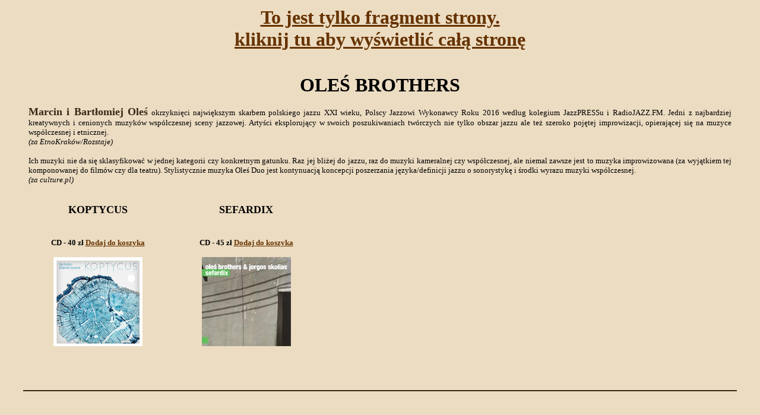

--- FILE ---
content_type: text/html; charset=ISO-8859-2
request_url: http://folk.pl/folk/Zespoly/Zespol.php?OlesBrothers
body_size: 1302
content:
<html><head><title>OLEŚ BROTHERS</title><meta http-equiv="Content-Type" content="text/html; charset=iso-8859-2"></head><body bgcolor="#ffffff" text="#000000" link="#663300" vlink="#000000" alink="#ff0000" background="/img/dodatki/tlo_1.jpg"><basefont face="Trebuchet MS, sans serif" size=2>
<font face="Trebuchet MS, sans serif"><center>
<table width="100%"><td align="center"><h1><font color="red"><a href="http://folk.pl/">To jest tylko fragment strony.<br>kliknij tu aby wyświetlić całą stronę</font></h1></a></td></table><b><p><font size="+3">OLEŚ BROTHERS</font></p></b><blockquote><font size=-1><p align=justify><!--start opisu--><font size="+1" color="#382714"><b>Marcin i Bartłomiej Oleś</b></font> okrzyknięci największym skarbem polskiego jazzu XXI wieku, Polscy Jazzowi Wykonawcy Roku 2016 według kolegium JazzPRESSu i RadioJAZZ.FM. Jedni z najbardziej kreatywnych i cenionych muzyków współczesnej sceny jazzowej. Artyści eksplorujący w swoich poszukiwaniach twórczych nie tylko obszar jazzu ale też szeroko pojętej improwizacji, opierającej się na muzyce współczesnej i etnicznej.<br><i>(za EtnoKraków/Rozstaje)</i><br><br>Ich muzyki nie da się sklasyfikować w jednej kategorii czy konkretnym gatunku. Raz jej bliżej do jazzu, raz do muzyki kameralnej czy współczesnej, ale niemal zawsze jest to muzyka improwizowana (za wyjątkiem tej komponowanej do filmów czy dla teatru). Stylistycznie muzyka Oleś Duo jest kontynuacją koncepcji poszerzania języka/definicji jazzu o sonorystykę i środki wyrazu muzyki współczesnej.<br><i>(za culture.pl)</i><!--koniec opisu--></p></font></blockquote><div style="width:95%"><!-- NO PROMO --><div style="float:left;width:250px;height:330px"><p><b><font size=+1>KOPTYCUS</font></b><br><font size=-1><b><font size=+1>&nbsp;&nbsp;</font></b><br><font size=-1><p><b>CD&nbsp;-&nbsp;40&nbsp;zł <a href="javascript:parent.TEMATY.dodaj('Oleś Brothers & Dominik Strycharski CD - KOPTYCUS', 40, 1)">Dodaj&nbsp;do&nbsp;koszyka</a></br></b></p><p><a href=Szczegoly.php?OlesBrothers30><img border=0 width="150" height="150" src="/img/OlesBrothers30.jpg"></a></p></div><!-- NO PROMO --><div style="float:left;width:250px;height:330px"><p><b><font size=+1>SEFARDIX</font></b><br><font size=-1><b><font size=+1>&nbsp;&nbsp;</font></b><br><font size=-1><p><b>CD&nbsp;-&nbsp;45&nbsp;zł <a href="javascript:parent.TEMATY.dodaj('Oleś Brothers & Jorgos Skolias CD - SEFARDIX', 45, 1)">Dodaj&nbsp;do&nbsp;koszyka</a></br></b></p><p><a href=Szczegoly.php?OlesBrothers19><img border=0 width="150" height="150" src="/img/OlesBrothers19.jpg"></a></p></div></div><hr size="2" width="95%" color="#382714"></center></body></html>